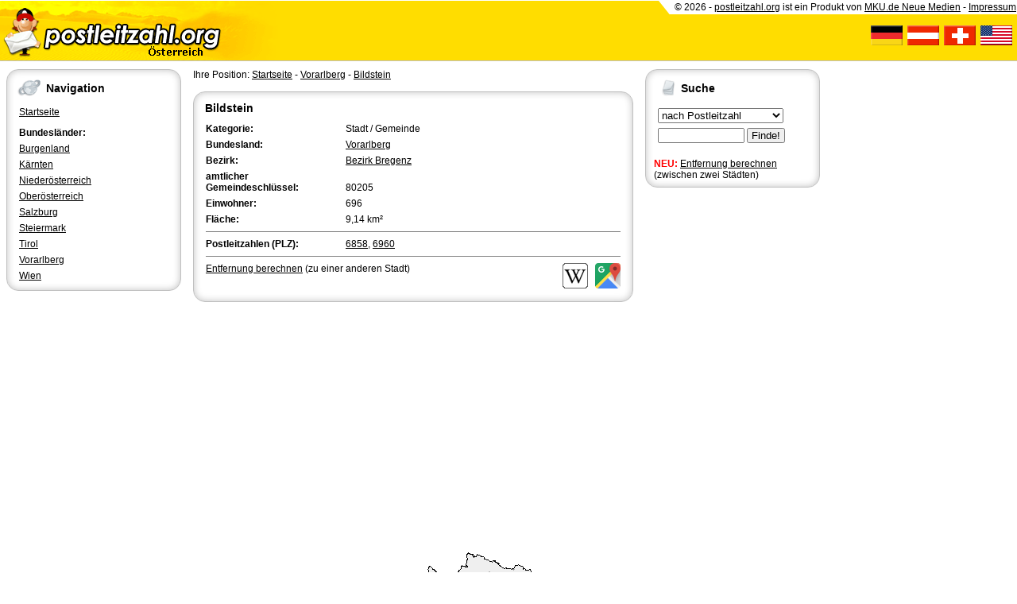

--- FILE ---
content_type: text/html; charset=utf-8
request_url: https://at.postleitzahl.org/vorarlberg/bildstein/
body_size: 3420
content:
<!DOCTYPE html>
<html lang="de">
<head>
	<title>Postleitzahl Bildstein - Vorarlberg (PLZ Österreich)</title>
	<meta name="keywords" content="Vorarlberg, Bildstein, 6858, 6960, postleitzahl, postleitzahlen, plz, vorwahl, kennzeichen, Österreich">
	<meta name="description" content="Postleitzahlen &#9993; Bildstein in Vorarlberg &#10148; PLZ mit Karte und weiteren Informationen &#10004; Einfach, schnell und kostenlos (6858, 6960)">
	<meta name="viewport" content="width=device-width, initial-scale=1.0">
	<link href="/images/print.css" rel="stylesheet" type="text/css" media="print">
	<link href="/images/screen.css" rel="stylesheet" type="text/css" media="screen">
	<script type="text/javascript" src="/images/standard.js"></script>
	<script type="application/ld+json">
		{
			"@context": "http://schema.org",
			"@type": "WebSite",
			"url": "https://at.postleitzahl.org",
			"potentialAction": {
				"@type": "SearchAction",
				"target": "https://at.postleitzahl.org/suche.html?string={search_term_string}",
				"query-input": "required name=search_term_string"
			}
		}
	</script>
</head>

<body>

<header><div id="header">
	<div class="left">
		<div class="mobil">
			<a href="javascript:menu();"><img src="/images/plz-at-m.gif" alt="Navigation"></a>
		</div>
		<div class="desktop">
			<a href="/"><img src="/images/plz-at.gif" alt="Startseite"></a>
		</div>
	</div>
	<div class="right desktop">
		<div id="header-banner">
			&copy; 2026 - <a href="http://www.postleitzahl.org" target="_blank">postleitzahl.org</a> ist ein Produkt von <a href="http://www.mku.de" target="_blank">MKU.de Neue Medien</a> - <a href="http://mku.de/impressum/" onclick="return impressum()">Impressum</a>
		</div>
		<div id="header-flags">
			<br>
			<a href="http://www.postleitzahl.org"><img src="/images/icon-flag-germany.gif" alt="Postleitzahlen Deutschland"></a>&nbsp;
			<a href="http://at.postleitzahl.org"><img src="/images/icon-flag-austria.gif" alt="Postleitzahlen Österreich"></a>&nbsp;
			<a href="http://ch.postleitzahl.org"><img src="/images/icon-flag-swiss.gif" alt="Postleitzahlen Schweiz"></a>&nbsp;
			<a href="http://www.zip-area.com"><img src="/images/icon-flag-usa.gif" alt="Postleitzahlen USA"></a>&nbsp;&nbsp;
		</div>
	</div>
	<div class="clear"></div>
</div>

<div id="divider" class="mobil">
	<table class="vcenter"><tr><td>
		<form action="/suche.html" method="GET">
			<b class="big">Suche</b>
			<select name="type">
				<option value="plz">nach PLZ:</option>
				<option value="city">nach Ort:</option>
				<option value="subcity">Ortsteil:</option>
				<option value="kfz">nach KFZ:</option>
				<option value="preselect">Vorwahl:</option>
			</select>
			<input type="text" name="string" value="" size="12"> <input type="submit" name="submit" value=" &raquo; ">
		</form>
	</td></tr></table>
</div></header>

<div class="desktop" style="max-width: 1016px; padding: 0 0 0 0">
</div>

<div id="wrapper">

	<nav><div id="menu">
					<div class="box">
				<div class="title"><img src="/images/icon-box-293.gif" alt="">Navigation</div>
				<ul>
					<li><a href="/">Startseite</a></li>
					<li></li>
					<li><b>Bundesländer:</b></li>
				</ul>

				<ul>
									<li><a href="/burgenland/">Burgenland</a></li>
									<li><a href="/k%C3%A4rnten/">Kärnten</a></li>
									<li><a href="/nieder%C3%B6sterreich/">Niederösterreich</a></li>
									<li><a href="/ober%C3%B6sterreich/">Oberösterreich</a></li>
									<li><a href="/salzburg/">Salzburg</a></li>
									<li><a href="/steiermark/">Steiermark</a></li>
									<li><a href="/tirol/">Tirol</a></li>
									<li><a href="/vorarlberg/">Vorarlberg</a></li>
									<li><a href="/wien/">Wien</a></li>
								</ul>
			</div>
			</div></nav>

	<aside><div id="info">
					
			<div class="box" >
	<div class="title"><img src="/images/icon-box-278.gif" alt="">Suche</div>
					<form action="/suche.html" method="GET">				
				<table>
					<tr>
						<td>
							<select name="type">
								<option value="plz">nach Postleitzahl&nbsp;&nbsp;&nbsp;&nbsp;&nbsp;&nbsp;&nbsp;&nbsp;</option>
								<option value="city">nach Ortsname</option>
								<option value="subcity">nach Ortsteil</option>
								<option value="kfz">nach KFZ-Kennzeichen</option>
								<option value="preselect">nach Telefon-Vorwahl</option>
							</select>
						</td>
					</tr>
					<tr>
						<td>
							<input type="text" name="string" value="" size="12"> <input type="submit" name="submit" value="&nbsp;Finde!&nbsp;">
						</td>
					</tr>
				</table>
				</form>
				<br><b style="color: red;">NEU:</b> <a href="/entfernung.html">Entfernung berechnen</a> (zwischen zwei Städten)
			
</div>				<br>
			</div></aside>

	<main><div id="content">
				Ihre Position: <a href="/">Startseite</a> - <a href="/vorarlberg/">Vorarlberg</a> - <a href="/vorarlberg/bildstein/">Bildstein</a><br><br>
		<article><div class="box" >
	<div class="title"><h1>Bildstein</h1></div>
			<table>
			<tr>
				<td style="width: 33%;"><b>Kategorie:</b></td>
				<td style="width: 67%;">Stadt / Gemeinde</td>
			</tr>
			<tr>
				<td><b>Bundesland:</b></td>
				<td><a href="/vorarlberg/">Vorarlberg</a></td>
			</tr>
							<tr>
					<td><b>Bezirk:</b></td>
					<td><a href="/vorarlberg/bezirk_bregenz/kreis.html">Bezirk Bregenz</a></td>
				</tr>
																					<tr>
				<td><b>amtlicher<br>Gemeindeschlüssel:</b></td>
				<td><br>80205</td>
			</tr>
									<tr>
				<td><b>Einwohner:</b></td>
				<td>696</td>
			</tr>
									<tr>
				<td><b>Fläche:</b></td>
				<td>9,14 km&sup2;</td>
			</tr>
						<tr>
				<td colspan="2"><hr></td>
			</tr>
			<tr>
				<td><b>Postleitzahlen (PLZ):</b></td>
				<td>
											<a href="/suche.html?type=plz&amp;string=6858" rel="nofollow">6858</a>, 											<a href="/suche.html?type=plz&amp;string=6960" rel="nofollow">6960</a>									</td>
			</tr>
						<tr>
				<td colspan="2"><hr></td>
			</tr>
			<tr>
				<td colspan="2">
					<div class="left"><a href="/entfernung.html?city=78315">Entfernung berechnen</a> (zu einer anderen Stadt)</div>
					<div class="right">
						<a href="//de.wikipedia.org/w/index.php?search=Bildstein" target="_blank"><img src="/images/icon-wikipedia.png" alt="Bildstein bei Wikipedia"></a>&nbsp;&nbsp;
						<a href="//maps.google.com/?q=Bildstein,%20Vorarlberg,%20Österreich" target="_blank"><img src="/images/google_maps.png" alt="Bildstein bei Google Maps"></a>
					</div>
					<div class="clear"></div>
				</td>
			</tr>
					</table>
	
</div></article>

<br><script async src="//pagead2.googlesyndication.com/pagead/js/adsbygoogle.js"></script>
<!-- plz2-flex -->
<ins class="adsbygoogle"
     style="display:block"
     data-ad-client="ca-pub-9176122611007749"
     data-ad-slot="2600972695"
     data-ad-format="auto"></ins>
<script>
(adsbygoogle = window.adsbygoogle || []).push({});
</script><br>
	<table>
		<tr>
			<td style="text-align: center;">
				<a href="/suche.html?type=coord&amp;string="><img src="/vorarlberg/images/karte_bildstein.png" style="max-width: 100%;" alt="Karte von Bildstein" ismap></a>
				<br><br>
				Klicken Sie auf die Karte, um nach Städten im Umkreis zu suchen.
				<br>
				(Sie können die Karte auch in Ihre Internet-Seite <a href="javascript:toggle('toggle-embed');">einbinden</a>.)
			</td>
		</tr>
		<tr>
			<td><div id="toggle-embed" class="toggle"><br>Fügen Sie in den HTML-Code Ihrer Seite einfach folgenden Code ein:<br><div contenteditable="true" style="border: 1px solid black; padding: 4px; margin: 2px;">&lt;a href=&quot;https://at.postleitzahl.org/vorarlberg/bildstein/&quot; target=&quot;_blank&quot;&gt;&lt;img src=&quot;https://at.postleitzahl.org/vorarlberg/images/karte_bildstein.png&quot; alt=&quot;Bildstein&quot;&gt;&lt;/a&gt;</div></div></td>
		</tr>
	</table>

<br><script async src="//pagead2.googlesyndication.com/pagead/js/adsbygoogle.js"></script>
<!-- plz2-flex2 -->
<ins class="adsbygoogle"
     style="display:block"
     data-ad-client="ca-pub-9176122611007749"
     data-ad-slot="4606292697"
     data-ad-format="auto"></ins>
<script>
(adsbygoogle = window.adsbygoogle || []).push({});
</script><br>
	
			<section><table>
			<tr>
				<td colspan="2">
					<h2>Städte im Umkreis von <a href="/vorarlberg/bildstein/">Bildstein</a></h2>
					<hr>
				</td>
			</tr>
			<tr>
					<td style="width: 50%;"><a href="/vorarlberg/fraxern/">Fraxern</a> (16.62 km)</td>
														<td style="width: 50%;"><a href="/vorarlberg/klaus/">Klaus</a> (17.23 km)</td>
										</tr><tr>
								<td style="width: 50%;"><a href="/vorarlberg/g%C3%B6tzis/">Götzis</a> (16.44 km)</td>
														<td style="width: 50%;"><a href="/vorarlberg/mellau/">Mellau</a> (14.17 km)</td>
										</tr><tr>
								<td style="width: 50%;"><a href="/vorarlberg/altach/">Altach</a> (14.17 km)</td>
														<td style="width: 50%;"><a href="/vorarlberg/hohenems/">Hohenems</a> (11.2 km)</td>
										</tr><tr>
								<td style="width: 50%;"><a href="/vorarlberg/feldkirch/">Feldkirch</a> (11.93 km)</td>
														<td style="width: 50%;"><a href="/vorarlberg/reuthe/">Reuthe</a> (13 km)</td>
										</tr><tr>
								<td style="width: 50%;"><a href="/vorarlberg/bezau/">Bezau</a> (12.47 km)</td>
														<td style="width: 50%;"><a href="/vorarlberg/andelsbuch/">Andelsbuch</a> (9.52 km)</td>
										</tr><tr>
								<td style="width: 50%;"><a href="/vorarlberg/schwarzenberg/">Schwarzenberg</a> (7.28 km)</td>
														<td style="width: 50%;"><a href="/vorarlberg/dornbirn/">Dornbirn</a> (4.48 km)</td>
										</tr><tr>
								<td style="width: 50%;"><a href="/vorarlberg/egg/">Egg</a> (9.9 km)</td>
														<td style="width: 50%;"><a href="/vorarlberg/lustenau/">Lustenau</a> (8.97 km)</td>
										</tr><tr>
								<td style="width: 50%;"><a href="/vorarlberg/alberschwende/">Alberschwende</a> (3.76 km)</td>
														<td style="width: 50%;"><a href="/vorarlberg/bildstein/">Bildstein</a> (0 km)</td>
										</tr><tr>
								<td style="width: 50%;"><a href="/vorarlberg/schwarzach/">Schwarzach</a> (1.25 km)</td>
														<td style="width: 50%;"><a href="/vorarlberg/h%C3%B6chst/">Höchst</a> (10.22 km)</td>
										</tr><tr>
								<td style="width: 50%;"><a href="/vorarlberg/wolfurt/">Wolfurt</a> (2.24 km)</td>
														<td style="width: 50%;"><a href="/vorarlberg/langenegg/">Langenegg</a> (10.07 km)</td>
										</tr><tr>
								<td style="width: 50%;"><a href="/vorarlberg/buch/">Buch</a> (5.26 km)</td>
														<td style="width: 50%;"><a href="/vorarlberg/fu%C3%9Fach/">Fußach</a> (8.37 km)</td>
										</tr><tr>
								<td style="width: 50%;"><a href="/vorarlberg/hard/">Hard</a> (7.28 km)</td>
														<td style="width: 50%;"><a href="/vorarlberg/kennelbach/">Kennelbach</a> (3.68 km)</td>
										</tr><tr>
								<td style="width: 50%;"><a href="/vorarlberg/lauterach/">Lauterach</a> (4.46 km)</td>
														<td style="width: 50%;"><a href="/vorarlberg/doren/">Doren</a> (9.74 km)</td>
										</tr><tr>
								<td style="width: 50%;"><a href="/vorarlberg/langen_bei_bregenz/">Langen bei Bregenz</a> (8.31 km)</td>
														<td style="width: 50%;"><a href="/vorarlberg/sulzberg/">Sulzberg</a> (12.47 km)</td>
										</tr><tr>
								<td style="width: 50%;"><a href="/vorarlberg/au/">Au</a> (10.85 km)</td>
														<td style="width: 50%;"><a href="/vorarlberg/eichenberg/">Eichenberg</a> (9.35 km)</td>
										</tr><tr>
								<td style="width: 50%;"><a href="/vorarlberg/lochau/">Lochau</a> (9.35 km)</td>
														<td style="width: 50%;"><a href="/vorarlberg/h%C3%B6rbranz/">Hörbranz</a> (11.19 km)</td>
										</tr><tr>
								<td style="width: 50%;"><a href="/vorarlberg/m%C3%B6ggers/">Möggers</a> (13.51 km)</td>
														<td style="width: 50%;"><a href="/vorarlberg/hohenweiler/">Hohenweiler</a> (14.87 km)</td>
										</tr><tr>
								</tr>
		</table></section>
		</div></main>

	<div class="clear"></div>

</div>

<footer><div id="footer">
	<a href="http://www.postleitzahl.org">Deutschland</a> - 
	<a href="http://at.postleitzahl.org">Österreich</a> - 
	<a href="http://ch.postleitzahl.org">Schweiz</a> - 
	<a href="http://www.zip-area.com">USA</a> |
	<a href="/datenschutz.html">Datenschutz</a> - 
	<a href="http://mku.de/impressum/" onclick="return impressum()">Impressum</a>
	<br>
	Partnerseiten: <a href="http://www.trendtreff.de/" target="_blank">TrendTreff.de</a> - 
	<a href="http://kqe.de/" target="_blank">Ihre Hoheit</a> - 
	<a href="http://www.gratisoase.de/" target="_blank">Gratis Oase</a>
	</div></footer>

<div id="overlay" onclick="javascript:menu()"></div>


</body>
</html>


--- FILE ---
content_type: text/html; charset=utf-8
request_url: https://www.google.com/recaptcha/api2/aframe
body_size: 268
content:
<!DOCTYPE HTML><html><head><meta http-equiv="content-type" content="text/html; charset=UTF-8"></head><body><script nonce="2tsFRTF7aWNjW6D075WNVw">/** Anti-fraud and anti-abuse applications only. See google.com/recaptcha */ try{var clients={'sodar':'https://pagead2.googlesyndication.com/pagead/sodar?'};window.addEventListener("message",function(a){try{if(a.source===window.parent){var b=JSON.parse(a.data);var c=clients[b['id']];if(c){var d=document.createElement('img');d.src=c+b['params']+'&rc='+(localStorage.getItem("rc::a")?sessionStorage.getItem("rc::b"):"");window.document.body.appendChild(d);sessionStorage.setItem("rc::e",parseInt(sessionStorage.getItem("rc::e")||0)+1);localStorage.setItem("rc::h",'1768090077293');}}}catch(b){}});window.parent.postMessage("_grecaptcha_ready", "*");}catch(b){}</script></body></html>

--- FILE ---
content_type: text/javascript
request_url: https://at.postleitzahl.org/images/standard.js
body_size: 1738
content:
function lib_popup(c,b,d){var a=window.open(c,"_blank","width="+d+",height="+b+",resizable");return(a)?false:true}function lib_tools_domain(){var a=window.location.hostname;return a.substring(a.lastIndexOf(".",a.lastIndexOf(".")-1)+1)}function lib_cookie_set(b,e,g){var c="."+lib_tools_domain();var a="";if(g){var f=new Date();f.setTime(f.getTime()+(g*24*60*60*1000));a="; expires="+f.toUTCString()}document.cookie=b+"="+e+""+a+"; domain="+c+"; path=/"}function lib_cookie_get(d){var b=d+"=";var a=document.cookie.split(";");for(var e=0;e<a.length;e++){var f=a[e];while(f.charAt(0)==" "){f=f.substring(1)}if(f.indexOf(b)==0){return f.substring(b.length)}}return""}function lib_cookie_delete(a){lib_cookie_set(a,"",-1)}function lib_npa(){if(!lib_cookie_get("lib-npa")){var b=document.createElement("div");b.id="lib-npa";var a='Darf die Seite <b>Cookies</b> verwenden, um relevantere Werbung auszuliefern? 			<a href="javascript:lib_npa_ok();" style="color: white; background-color: green; padding: 5px 17px; margin: 0 2px; font-weight: bold; border-radius: 2px;">Ja</a> 			<a href="javascript:lib_npa_nok();" style="color: white; background-color: #303030; padding: 5px 8px; margin: 0 2px; font-weight: bold; border-radius: 2px;">Nein</a> 			Sie können Ihre Einwilligung jederzeit widerrufen. 			<nobr><a href="'+lib_policy+'" style="color: white; background-color: #303030; padding: 5px; margin: 0 2px; border-radius: 2px;">Weitere Informationen</a></nobr>';b.innerHTML=a;b.style.position="fixed";b.style.zIndex="900";b.style.bottom="0";b.style.left="0";b.style.opacity="0.9";b.style.width="100%";b.style.padding="20px 10px";b.style.fontSize="14px";b.style.lineHeight="1.7";b.style.color="white";b.style.backgroundColor="#5a5a5a";b.style.borderBottom="1px solid #303030";b.style.boxSizing="border-box";document.body.insertBefore(b,document.body.firstChild)}}function lib_npa_ok(){var b=lib_unique+"/"+window.location.href;lib_cookie_set("lib-npa",b,360);var a=document.getElementById("lib-npa");a.style.display="none"}function lib_npa_nok(){var a=document.getElementById("lib-npa");a.style.display="none"}function lib_npa_del(){var a=lib_cookie_get("lib-npa");if(a){lib_cookie_delete("lib-npa");location.reload()}};

		function impressum() {
			var pop = window.open('http://mku.de/impressum/', '', 'width=280,height=320,resizable');
			return (pop) ? false : true;
		}

		menu_sMenu = false;
		function menu() {			
			iMenu = document.getElementById('menu');
			iOverlay = document.getElementById('overlay');

			if(menu_sMenu == false) {
				iMenu.style.display = 'block';
				iOverlay.style.display = 'block';
				menu_sMenu = true;
			} else {
				iMenu.style.display = 'none';
				iOverlay.style.display = 'none';
				menu_sMenu = false;
			}
		}

		function expand_init(which, maxheight) {
			var el = document.getElementById(which + '-text');
			el.style.maxHeight = maxheight + 'px';
			if(el.scrollHeight > maxheight) {
				var li = document.getElementById(which + '-more');
				var fa = document.getElementById(which + '-fade');
				li.style.display = 'block';
				fa.style.display = 'block';
			}
		}

		function expand(which) {
			var el = document.getElementById(which + '-text');
			var li = document.getElementById(which + '-more');
			var fa = document.getElementById(which + '-fade');
			el.style.maxHeight = 'none';
			li.style.display = 'none';
			fa.style.display = 'none';
		}

		function toggle(field) {
			element = document.getElementById(field);
			if(element.style.display != 'block') {
				element.style.display = 'block';
			} else {
				element.style.display = 'none';
			}
		}

		function tools_domain() {
			var d = window.top.location.hostname;
			return d.substring(d.lastIndexOf(".", d.lastIndexOf(".") - 1) + 1);
		}

		function cookie_set(name, value, days) {
			var domain = "." + tools_domain();
			var expires = "";
			if(days) {
				var d = new Date();
				d.setTime(d.getTime() + (days * 24 * 60 * 60 * 1000));
				expires = "; expires=" + d.toUTCString();
			}
			document.cookie = name + "=" + value + "" + expires + "; domain=" + domain + "; path=/; SameSite=Lax";
		}

		function cookie_delete(name) {
			cookie_set(name, "", -1);
		}

		function withdraw() {
			cookie_delete("lib-consent");
			window.top.location.reload()
		}

		function modify() {
			cmp("/images/consent.php?action=modify", "cmp");
		}

		function cmp(src, div) {
			var x = document.getElementById(div);
			x.style.overflow = "auto";
			x.style.position = "fixed";
			x.style.zIndex = "149";
			x.style.top = "0";
			x.style.left = "0";
			x.style.height = "100%";
			x.style.width = "100%";

			var frame = document.createElement("iframe");
			frame.setAttribute("src", src);
			frame.setAttribute("allowtransparency", "true");
			frame.style.display = "block";
			frame.style.height = "100%";
			frame.style.width = "100%";
			frame.style.border = "0";

			x.appendChild(frame);
		}
